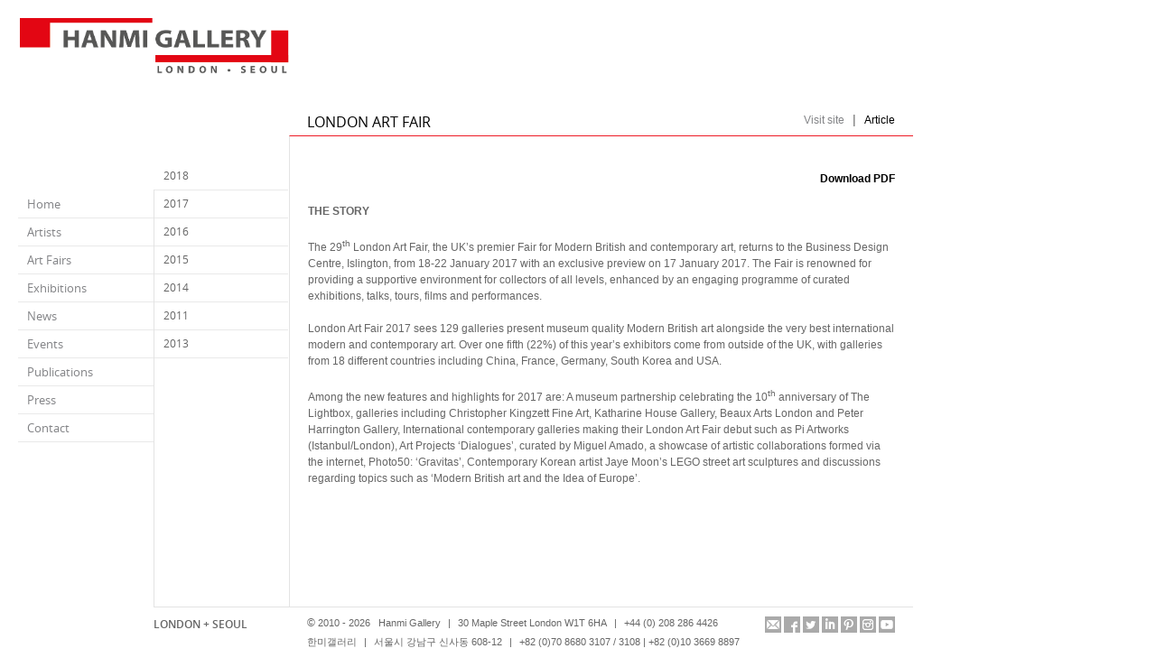

--- FILE ---
content_type: text/html; charset=UTF-8
request_url: http://www.hanmigallery.co.uk/press/press-2017/london-art-fair/
body_size: 9574
content:
<!DOCTYPE html>
<html lang="en-US"> <!--keep me-->
<head>

	<meta charset="UTF-8" />
  <meta name="google-site-verification" content="C54c2uFy2r32krv1ocNSPRkUjWkLepYi5J_Xt19Kc08" />
	
	<link rel="stylesheet" href="http://www.hanmigallery.co.uk/wp-content/themes/Hanmi%20Gallery/style.css">
	<link rel="pingback" href="http://www.hanmigallery.co.uk/xmlrpc.php">
	    
	    
	<meta name='robots' content='max-image-preview:large' />
	<style>img:is([sizes="auto" i], [sizes^="auto," i]) { contain-intrinsic-size: 3000px 1500px }</style>
	<link rel='dns-prefetch' href='//ajax.googleapis.com' />
<link rel='dns-prefetch' href='//www.hanmigallery.co.uk' />
<link rel="alternate" type="application/rss+xml" title="Hanmi Gallery &raquo; Feed" href="http://www.hanmigallery.co.uk/feed/" />
<link rel="alternate" type="application/rss+xml" title="Hanmi Gallery &raquo; Comments Feed" href="http://www.hanmigallery.co.uk/comments/feed/" />
<script type="text/javascript">
/* <![CDATA[ */
window._wpemojiSettings = {"baseUrl":"https:\/\/s.w.org\/images\/core\/emoji\/16.0.1\/72x72\/","ext":".png","svgUrl":"https:\/\/s.w.org\/images\/core\/emoji\/16.0.1\/svg\/","svgExt":".svg","source":{"concatemoji":"http:\/\/www.hanmigallery.co.uk\/wp-includes\/js\/wp-emoji-release.min.js?ver=6.8.3"}};
/*! This file is auto-generated */
!function(s,n){var o,i,e;function c(e){try{var t={supportTests:e,timestamp:(new Date).valueOf()};sessionStorage.setItem(o,JSON.stringify(t))}catch(e){}}function p(e,t,n){e.clearRect(0,0,e.canvas.width,e.canvas.height),e.fillText(t,0,0);var t=new Uint32Array(e.getImageData(0,0,e.canvas.width,e.canvas.height).data),a=(e.clearRect(0,0,e.canvas.width,e.canvas.height),e.fillText(n,0,0),new Uint32Array(e.getImageData(0,0,e.canvas.width,e.canvas.height).data));return t.every(function(e,t){return e===a[t]})}function u(e,t){e.clearRect(0,0,e.canvas.width,e.canvas.height),e.fillText(t,0,0);for(var n=e.getImageData(16,16,1,1),a=0;a<n.data.length;a++)if(0!==n.data[a])return!1;return!0}function f(e,t,n,a){switch(t){case"flag":return n(e,"\ud83c\udff3\ufe0f\u200d\u26a7\ufe0f","\ud83c\udff3\ufe0f\u200b\u26a7\ufe0f")?!1:!n(e,"\ud83c\udde8\ud83c\uddf6","\ud83c\udde8\u200b\ud83c\uddf6")&&!n(e,"\ud83c\udff4\udb40\udc67\udb40\udc62\udb40\udc65\udb40\udc6e\udb40\udc67\udb40\udc7f","\ud83c\udff4\u200b\udb40\udc67\u200b\udb40\udc62\u200b\udb40\udc65\u200b\udb40\udc6e\u200b\udb40\udc67\u200b\udb40\udc7f");case"emoji":return!a(e,"\ud83e\udedf")}return!1}function g(e,t,n,a){var r="undefined"!=typeof WorkerGlobalScope&&self instanceof WorkerGlobalScope?new OffscreenCanvas(300,150):s.createElement("canvas"),o=r.getContext("2d",{willReadFrequently:!0}),i=(o.textBaseline="top",o.font="600 32px Arial",{});return e.forEach(function(e){i[e]=t(o,e,n,a)}),i}function t(e){var t=s.createElement("script");t.src=e,t.defer=!0,s.head.appendChild(t)}"undefined"!=typeof Promise&&(o="wpEmojiSettingsSupports",i=["flag","emoji"],n.supports={everything:!0,everythingExceptFlag:!0},e=new Promise(function(e){s.addEventListener("DOMContentLoaded",e,{once:!0})}),new Promise(function(t){var n=function(){try{var e=JSON.parse(sessionStorage.getItem(o));if("object"==typeof e&&"number"==typeof e.timestamp&&(new Date).valueOf()<e.timestamp+604800&&"object"==typeof e.supportTests)return e.supportTests}catch(e){}return null}();if(!n){if("undefined"!=typeof Worker&&"undefined"!=typeof OffscreenCanvas&&"undefined"!=typeof URL&&URL.createObjectURL&&"undefined"!=typeof Blob)try{var e="postMessage("+g.toString()+"("+[JSON.stringify(i),f.toString(),p.toString(),u.toString()].join(",")+"));",a=new Blob([e],{type:"text/javascript"}),r=new Worker(URL.createObjectURL(a),{name:"wpTestEmojiSupports"});return void(r.onmessage=function(e){c(n=e.data),r.terminate(),t(n)})}catch(e){}c(n=g(i,f,p,u))}t(n)}).then(function(e){for(var t in e)n.supports[t]=e[t],n.supports.everything=n.supports.everything&&n.supports[t],"flag"!==t&&(n.supports.everythingExceptFlag=n.supports.everythingExceptFlag&&n.supports[t]);n.supports.everythingExceptFlag=n.supports.everythingExceptFlag&&!n.supports.flag,n.DOMReady=!1,n.readyCallback=function(){n.DOMReady=!0}}).then(function(){return e}).then(function(){var e;n.supports.everything||(n.readyCallback(),(e=n.source||{}).concatemoji?t(e.concatemoji):e.wpemoji&&e.twemoji&&(t(e.twemoji),t(e.wpemoji)))}))}((window,document),window._wpemojiSettings);
/* ]]> */
</script>
<link rel='stylesheet' id='portfolio_slideshow-css' href='http://www.hanmigallery.co.uk/wp-content/plugins/portfolio-slideshow/css/portfolio-slideshow.min.css?ver=1.5.1' type='text/css' media='screen' />
<style id='wp-emoji-styles-inline-css' type='text/css'>

	img.wp-smiley, img.emoji {
		display: inline !important;
		border: none !important;
		box-shadow: none !important;
		height: 1em !important;
		width: 1em !important;
		margin: 0 0.07em !important;
		vertical-align: -0.1em !important;
		background: none !important;
		padding: 0 !important;
	}
</style>
<link rel='stylesheet' id='wp-block-library-css' href='http://www.hanmigallery.co.uk/wp-includes/css/dist/block-library/style.min.css?ver=6.8.3' type='text/css' media='all' />
<style id='classic-theme-styles-inline-css' type='text/css'>
/*! This file is auto-generated */
.wp-block-button__link{color:#fff;background-color:#32373c;border-radius:9999px;box-shadow:none;text-decoration:none;padding:calc(.667em + 2px) calc(1.333em + 2px);font-size:1.125em}.wp-block-file__button{background:#32373c;color:#fff;text-decoration:none}
</style>
<style id='global-styles-inline-css' type='text/css'>
:root{--wp--preset--aspect-ratio--square: 1;--wp--preset--aspect-ratio--4-3: 4/3;--wp--preset--aspect-ratio--3-4: 3/4;--wp--preset--aspect-ratio--3-2: 3/2;--wp--preset--aspect-ratio--2-3: 2/3;--wp--preset--aspect-ratio--16-9: 16/9;--wp--preset--aspect-ratio--9-16: 9/16;--wp--preset--color--black: #000000;--wp--preset--color--cyan-bluish-gray: #abb8c3;--wp--preset--color--white: #ffffff;--wp--preset--color--pale-pink: #f78da7;--wp--preset--color--vivid-red: #cf2e2e;--wp--preset--color--luminous-vivid-orange: #ff6900;--wp--preset--color--luminous-vivid-amber: #fcb900;--wp--preset--color--light-green-cyan: #7bdcb5;--wp--preset--color--vivid-green-cyan: #00d084;--wp--preset--color--pale-cyan-blue: #8ed1fc;--wp--preset--color--vivid-cyan-blue: #0693e3;--wp--preset--color--vivid-purple: #9b51e0;--wp--preset--gradient--vivid-cyan-blue-to-vivid-purple: linear-gradient(135deg,rgba(6,147,227,1) 0%,rgb(155,81,224) 100%);--wp--preset--gradient--light-green-cyan-to-vivid-green-cyan: linear-gradient(135deg,rgb(122,220,180) 0%,rgb(0,208,130) 100%);--wp--preset--gradient--luminous-vivid-amber-to-luminous-vivid-orange: linear-gradient(135deg,rgba(252,185,0,1) 0%,rgba(255,105,0,1) 100%);--wp--preset--gradient--luminous-vivid-orange-to-vivid-red: linear-gradient(135deg,rgba(255,105,0,1) 0%,rgb(207,46,46) 100%);--wp--preset--gradient--very-light-gray-to-cyan-bluish-gray: linear-gradient(135deg,rgb(238,238,238) 0%,rgb(169,184,195) 100%);--wp--preset--gradient--cool-to-warm-spectrum: linear-gradient(135deg,rgb(74,234,220) 0%,rgb(151,120,209) 20%,rgb(207,42,186) 40%,rgb(238,44,130) 60%,rgb(251,105,98) 80%,rgb(254,248,76) 100%);--wp--preset--gradient--blush-light-purple: linear-gradient(135deg,rgb(255,206,236) 0%,rgb(152,150,240) 100%);--wp--preset--gradient--blush-bordeaux: linear-gradient(135deg,rgb(254,205,165) 0%,rgb(254,45,45) 50%,rgb(107,0,62) 100%);--wp--preset--gradient--luminous-dusk: linear-gradient(135deg,rgb(255,203,112) 0%,rgb(199,81,192) 50%,rgb(65,88,208) 100%);--wp--preset--gradient--pale-ocean: linear-gradient(135deg,rgb(255,245,203) 0%,rgb(182,227,212) 50%,rgb(51,167,181) 100%);--wp--preset--gradient--electric-grass: linear-gradient(135deg,rgb(202,248,128) 0%,rgb(113,206,126) 100%);--wp--preset--gradient--midnight: linear-gradient(135deg,rgb(2,3,129) 0%,rgb(40,116,252) 100%);--wp--preset--font-size--small: 13px;--wp--preset--font-size--medium: 20px;--wp--preset--font-size--large: 36px;--wp--preset--font-size--x-large: 42px;--wp--preset--spacing--20: 0.44rem;--wp--preset--spacing--30: 0.67rem;--wp--preset--spacing--40: 1rem;--wp--preset--spacing--50: 1.5rem;--wp--preset--spacing--60: 2.25rem;--wp--preset--spacing--70: 3.38rem;--wp--preset--spacing--80: 5.06rem;--wp--preset--shadow--natural: 6px 6px 9px rgba(0, 0, 0, 0.2);--wp--preset--shadow--deep: 12px 12px 50px rgba(0, 0, 0, 0.4);--wp--preset--shadow--sharp: 6px 6px 0px rgba(0, 0, 0, 0.2);--wp--preset--shadow--outlined: 6px 6px 0px -3px rgba(255, 255, 255, 1), 6px 6px rgba(0, 0, 0, 1);--wp--preset--shadow--crisp: 6px 6px 0px rgba(0, 0, 0, 1);}:where(.is-layout-flex){gap: 0.5em;}:where(.is-layout-grid){gap: 0.5em;}body .is-layout-flex{display: flex;}.is-layout-flex{flex-wrap: wrap;align-items: center;}.is-layout-flex > :is(*, div){margin: 0;}body .is-layout-grid{display: grid;}.is-layout-grid > :is(*, div){margin: 0;}:where(.wp-block-columns.is-layout-flex){gap: 2em;}:where(.wp-block-columns.is-layout-grid){gap: 2em;}:where(.wp-block-post-template.is-layout-flex){gap: 1.25em;}:where(.wp-block-post-template.is-layout-grid){gap: 1.25em;}.has-black-color{color: var(--wp--preset--color--black) !important;}.has-cyan-bluish-gray-color{color: var(--wp--preset--color--cyan-bluish-gray) !important;}.has-white-color{color: var(--wp--preset--color--white) !important;}.has-pale-pink-color{color: var(--wp--preset--color--pale-pink) !important;}.has-vivid-red-color{color: var(--wp--preset--color--vivid-red) !important;}.has-luminous-vivid-orange-color{color: var(--wp--preset--color--luminous-vivid-orange) !important;}.has-luminous-vivid-amber-color{color: var(--wp--preset--color--luminous-vivid-amber) !important;}.has-light-green-cyan-color{color: var(--wp--preset--color--light-green-cyan) !important;}.has-vivid-green-cyan-color{color: var(--wp--preset--color--vivid-green-cyan) !important;}.has-pale-cyan-blue-color{color: var(--wp--preset--color--pale-cyan-blue) !important;}.has-vivid-cyan-blue-color{color: var(--wp--preset--color--vivid-cyan-blue) !important;}.has-vivid-purple-color{color: var(--wp--preset--color--vivid-purple) !important;}.has-black-background-color{background-color: var(--wp--preset--color--black) !important;}.has-cyan-bluish-gray-background-color{background-color: var(--wp--preset--color--cyan-bluish-gray) !important;}.has-white-background-color{background-color: var(--wp--preset--color--white) !important;}.has-pale-pink-background-color{background-color: var(--wp--preset--color--pale-pink) !important;}.has-vivid-red-background-color{background-color: var(--wp--preset--color--vivid-red) !important;}.has-luminous-vivid-orange-background-color{background-color: var(--wp--preset--color--luminous-vivid-orange) !important;}.has-luminous-vivid-amber-background-color{background-color: var(--wp--preset--color--luminous-vivid-amber) !important;}.has-light-green-cyan-background-color{background-color: var(--wp--preset--color--light-green-cyan) !important;}.has-vivid-green-cyan-background-color{background-color: var(--wp--preset--color--vivid-green-cyan) !important;}.has-pale-cyan-blue-background-color{background-color: var(--wp--preset--color--pale-cyan-blue) !important;}.has-vivid-cyan-blue-background-color{background-color: var(--wp--preset--color--vivid-cyan-blue) !important;}.has-vivid-purple-background-color{background-color: var(--wp--preset--color--vivid-purple) !important;}.has-black-border-color{border-color: var(--wp--preset--color--black) !important;}.has-cyan-bluish-gray-border-color{border-color: var(--wp--preset--color--cyan-bluish-gray) !important;}.has-white-border-color{border-color: var(--wp--preset--color--white) !important;}.has-pale-pink-border-color{border-color: var(--wp--preset--color--pale-pink) !important;}.has-vivid-red-border-color{border-color: var(--wp--preset--color--vivid-red) !important;}.has-luminous-vivid-orange-border-color{border-color: var(--wp--preset--color--luminous-vivid-orange) !important;}.has-luminous-vivid-amber-border-color{border-color: var(--wp--preset--color--luminous-vivid-amber) !important;}.has-light-green-cyan-border-color{border-color: var(--wp--preset--color--light-green-cyan) !important;}.has-vivid-green-cyan-border-color{border-color: var(--wp--preset--color--vivid-green-cyan) !important;}.has-pale-cyan-blue-border-color{border-color: var(--wp--preset--color--pale-cyan-blue) !important;}.has-vivid-cyan-blue-border-color{border-color: var(--wp--preset--color--vivid-cyan-blue) !important;}.has-vivid-purple-border-color{border-color: var(--wp--preset--color--vivid-purple) !important;}.has-vivid-cyan-blue-to-vivid-purple-gradient-background{background: var(--wp--preset--gradient--vivid-cyan-blue-to-vivid-purple) !important;}.has-light-green-cyan-to-vivid-green-cyan-gradient-background{background: var(--wp--preset--gradient--light-green-cyan-to-vivid-green-cyan) !important;}.has-luminous-vivid-amber-to-luminous-vivid-orange-gradient-background{background: var(--wp--preset--gradient--luminous-vivid-amber-to-luminous-vivid-orange) !important;}.has-luminous-vivid-orange-to-vivid-red-gradient-background{background: var(--wp--preset--gradient--luminous-vivid-orange-to-vivid-red) !important;}.has-very-light-gray-to-cyan-bluish-gray-gradient-background{background: var(--wp--preset--gradient--very-light-gray-to-cyan-bluish-gray) !important;}.has-cool-to-warm-spectrum-gradient-background{background: var(--wp--preset--gradient--cool-to-warm-spectrum) !important;}.has-blush-light-purple-gradient-background{background: var(--wp--preset--gradient--blush-light-purple) !important;}.has-blush-bordeaux-gradient-background{background: var(--wp--preset--gradient--blush-bordeaux) !important;}.has-luminous-dusk-gradient-background{background: var(--wp--preset--gradient--luminous-dusk) !important;}.has-pale-ocean-gradient-background{background: var(--wp--preset--gradient--pale-ocean) !important;}.has-electric-grass-gradient-background{background: var(--wp--preset--gradient--electric-grass) !important;}.has-midnight-gradient-background{background: var(--wp--preset--gradient--midnight) !important;}.has-small-font-size{font-size: var(--wp--preset--font-size--small) !important;}.has-medium-font-size{font-size: var(--wp--preset--font-size--medium) !important;}.has-large-font-size{font-size: var(--wp--preset--font-size--large) !important;}.has-x-large-font-size{font-size: var(--wp--preset--font-size--x-large) !important;}
:where(.wp-block-post-template.is-layout-flex){gap: 1.25em;}:where(.wp-block-post-template.is-layout-grid){gap: 1.25em;}
:where(.wp-block-columns.is-layout-flex){gap: 2em;}:where(.wp-block-columns.is-layout-grid){gap: 2em;}
:root :where(.wp-block-pullquote){font-size: 1.5em;line-height: 1.6;}
</style>
<link rel='stylesheet' id='mailchimp-for-wp-checkbox-css' href='http://www.hanmigallery.co.uk/wp-content/plugins/mailchimp-for-wp/assets/css/checkbox.min.css?ver=2.3.12' type='text/css' media='all' />
<script type="text/javascript" src="http://ajax.googleapis.com/ajax/libs/jquery/1.4/jquery.min.js?ver=6.8.3" id="jquery-js"></script>
<link rel="https://api.w.org/" href="http://www.hanmigallery.co.uk/wp-json/" /><link rel="alternate" title="JSON" type="application/json" href="http://www.hanmigallery.co.uk/wp-json/wp/v2/pages/13427" /><link rel="canonical" href="http://www.hanmigallery.co.uk/press/press-2017/london-art-fair/" />
<link rel='shortlink' href='http://www.hanmigallery.co.uk/?p=13427' />
<link rel="alternate" title="oEmbed (JSON)" type="application/json+oembed" href="http://www.hanmigallery.co.uk/wp-json/oembed/1.0/embed?url=http%3A%2F%2Fwww.hanmigallery.co.uk%2Fpress%2Fpress-2017%2Flondon-art-fair%2F" />
<link rel="alternate" title="oEmbed (XML)" type="text/xml+oembed" href="http://www.hanmigallery.co.uk/wp-json/oembed/1.0/embed?url=http%3A%2F%2Fwww.hanmigallery.co.uk%2Fpress%2Fpress-2017%2Flondon-art-fair%2F&#038;format=xml" />
<script type="text/javascript" src="http://www.hanmigallery.co.uk/wp-includes/js/tw-sack.min.js?ver=1.6.1" id="sack-js"></script>
	<script type="text/javascript">
		//<![CDATA[
				function alo_em_pubblic_form ()
		{

			var alo_cf_array = new Array();
									document.alo_easymail_widget_form.submit.value="sending...";
			document.alo_easymail_widget_form.submit.disabled = true;
			document.getElementById('alo_em_widget_loading').style.display = "inline";
			document.getElementById('alo_easymail_widget_feedback').innerHTML = "";

			var alo_em_sack = new sack("http://www.hanmigallery.co.uk/wp-admin/admin-ajax.php" );

			alo_em_sack.execute = 1;
			alo_em_sack.method = 'POST';
			alo_em_sack.setVar( "action", "alo_em_pubblic_form_check" );
						alo_em_sack.setVar( "alo_em_opt_name", document.alo_easymail_widget_form.alo_em_opt_name.value );
						alo_em_sack.setVar( "alo_em_opt_email", document.alo_easymail_widget_form.alo_em_opt_email.value );
						alo_em_sack.setVar( "alo_easymail_txt_generic_error", 'Error during operation.' );
			alo_em_sack.setVar( "alo_em_error_email_incorrect", "The e-email address is not correct");
			alo_em_sack.setVar( "alo_em_error_name_empty", "The name field is empty");
						alo_em_sack.setVar( "alo_em_error_email_added", "Warning: this email address has already been subscribed, but not activated. We are now sending another activation email");
			alo_em_sack.setVar( "alo_em_error_email_activated", "Warning: this email address has already been subscribed");
			alo_em_sack.setVar( "alo_em_error_on_sending", "Error during sending: please try again");
			alo_em_sack.setVar( "alo_em_txt_ok", "Subscription successful. You will receive an e-mail with a link. You have to click on the link to activate your subscription.");
			alo_em_sack.setVar( "alo_em_txt_subscribe", "Subscribe");
			alo_em_sack.setVar( "alo_em_lang_code", "en");

			var cbs = document.getElementById('alo_easymail_widget_form').getElementsByTagName('input');
			var length = cbs.length;
			var lists = "";
			for (var i=0; i < length; i++) {
				if (cbs[i].name == 'alo_em_form_lists' +'[]' && cbs[i].type == 'checkbox') {
					if ( cbs[i].checked ) lists += cbs[i].value + ",";
				}
			}
			alo_em_sack.setVar( "alo_em_form_lists", lists );
			alo_em_sack.setVar( "alo_em_nonce", 'd2b7bc0293' );
			//alo_em_sack.onError = function() { alert('Ajax error' )};
			alo_em_sack.runAJAX();

			return true;

		}
				//]]>
	</script>
	
<!-- platinum seo pack 1.3.8 -->
<meta name="robots" content="index,follow,noodp,noydir" />
<meta name="description" content="a Download PDF a THE STORY a The 29th London Art Fair, the UK’s premier Fair for Modern British and contemporary art, returns to the Business Design" />
<link rel="canonical" href="http://www.hanmigallery.co.uk/press/press-2017/london-art-fair/" />
<!-- /platinum one seo pack -->

<!-- Portfolio Slideshow-->
<noscript><link rel="stylesheet" type="text/css" href="http://www.hanmigallery.co.uk/wp-content/plugins/portfolio-slideshow/css/portfolio-slideshow-noscript.css?ver=1.5.1" /></noscript><script type="text/javascript">/* <![CDATA[ */var psTimeout = new Array();  var psAutoplay = new Array();  var psFluid = new Array(); var psTrans = new Array(); var psSpeed = new Array(); var psLoop = new Array();/* ]]> */</script>
<!--//Portfolio Slideshow-->

<meta http-equiv="Content-Language" content="en-US" />
<style type="text/css" media="screen">
.ppqtrans_flag span{display:none}
.ppqtrans_flag{height:12px;width:18px;display:block}
.ppqtrans_flag_and_text{padding-left:20px}
.ppqtrans_flag_and_text{padding-left:20px}
.ppqtrans_flag_en { background:url(http://www.hanmigallery.co.uk/wp-content/plugins/qtranslate-xp/flags/gb.png) no-repeat }
.ppqtrans_flag_kr { background:url(http://www.hanmigallery.co.uk/wp-content/plugins/qtranslate-xp/flags/kr.png) no-repeat }
</style>
<link hreflang="kr" href="http://www.hanmigallery.co.uk/kr/press/press-2017/london-art-fair/" rel="alternate" />
<!-- All in one Favicon 4.3 --><link rel="icon" href="http://www.hanmigallery.co.uk/wp-content/uploads/2013/12/favicon8.png" type="image/png"/>

<!-- Jetpack Open Graph Tags -->
<meta property="og:type" content="article" />
<meta property="og:title" content="LONDON ART FAIR" />
<meta property="og:url" content="http://www.hanmigallery.co.uk/press/press-2017/london-art-fair/" />
<meta property="og:description" content="a Download PDF a THE STORY a The 29th London Art Fair, the UK’s premier Fair for Modern British and contemporary art, returns to the Business Design Centre, Islington, from 18-22 January 2017 with ..." />
<meta property="article:published_time" content="2017-01-23T16:56:14+00:00" />
<meta property="article:modified_time" content="2017-01-24T16:06:29+00:00" />
<meta property="og:site_name" content="Hanmi Gallery" />
<meta property="og:image" content="https://s0.wp.com/i/blank.jpg" />
<meta property="og:locale" content="en_US" />
    <!--[if !IE 7]>
	<style type="text/css">
		#container {display:table;height:100%}
	</style>
<![endif]-->
	<script type="text/javascript" src="//e.issuu.com/embed.js" async></script>

</head>
<body>
    <div id="container">
		<div id="header-wrapper">
    <div id="header">
			<a href="http://www.hanmigallery.co.uk"><div id="logo">
        <img src="http://www.hanmigallery.co.uk/wp-content/themes/Hanmi Gallery/images/logo.png" alt="" width="300" height="64" />
        </div><!--LOGO ENDS--></a>  
		</div><!--HEADER ENDS-->
	</div><!--HEADER WRAPPER ENDS-->		
<div id="page">
  <div id="sidebar"> 
	  <div id="menu1">   
	<div class="menu-main-menu-container"><ul id="menu-main-menu" class="menu"><li id="menu-item-12561" class="home-menu-item menu-item menu-item-type-post_type menu-item-object-page menu-item-home menu-item-12561"><a href="http://www.hanmigallery.co.uk/">Home</a></li>
<li id="menu-item-7333" class="artists-menu-item menu-item menu-item-type-post_type menu-item-object-page menu-item-7333"><a href="http://www.hanmigallery.co.uk/artists/gallery-artists-london/">Artists</a></li>
<li id="menu-item-6425" class="artfairs-menu-item menu-item menu-item-type-post_type menu-item-object-page menu-item-6425"><a href="http://www.hanmigallery.co.uk/art-fairs/past/">Art Fairs</a></li>
<li id="menu-item-13636" class="exhibitions-menu-item menu-item menu-item-type-post_type menu-item-object-page menu-item-13636"><a href="http://www.hanmigallery.co.uk/exhibitions/current/">Exhibitions</a></li>
<li id="menu-item-16084" class="menu-item menu-item-type-post_type menu-item-object-page menu-item-16084"><a href="http://www.hanmigallery.co.uk/news/news-2019/">News</a></li>
<li id="menu-item-15177" class="menu-item menu-item-type-post_type menu-item-object-page menu-item-15177"><a href="http://www.hanmigallery.co.uk/events/events-2018/">Events</a></li>
<li id="menu-item-15712" class="menu-item menu-item-type-post_type menu-item-object-page menu-item-15712"><a href="http://www.hanmigallery.co.uk/publications/publications-2018/">Publications</a></li>
<li id="menu-item-15711" class="menu-item menu-item-type-post_type menu-item-object-page menu-item-15711"><a href="http://www.hanmigallery.co.uk/press/press-2018/">Press</a></li>
<li id="menu-item-528" class="contact-menu-item menu-item menu-item-type-post_type menu-item-object-page menu-item-528"><a href="http://www.hanmigallery.co.uk/contact/london/">Contact</a></li>
</ul></div></div>
<div id="sub-menu1"><div class="menu-press-menu-container"><ul id="menu-press-menu" class="menu"><li id="menu-item-14935" class="menu-item menu-item-type-post_type menu-item-object-page menu-item-14935"><a href="http://www.hanmigallery.co.uk/press/press-2018/">2018</a></li>
<li id="menu-item-13365" class="menu-item menu-item-type-post_type menu-item-object-page current-page-ancestor menu-item-13365"><a href="http://www.hanmigallery.co.uk/press/press-2017/">2017</a></li>
<li id="menu-item-11670" class="press-2016-menu-item menu-item menu-item-type-post_type menu-item-object-page menu-item-11670"><a href="http://www.hanmigallery.co.uk/press/2016-2/">2016</a></li>
<li id="menu-item-9287" class="menu-item menu-item-type-post_type menu-item-object-page menu-item-9287"><a href="http://www.hanmigallery.co.uk/press/press2015/">2015</a></li>
<li id="menu-item-5311" class="press-2014-menu-item menu-item menu-item-type-post_type menu-item-object-page menu-item-5311"><a href="http://www.hanmigallery.co.uk/press/press-2014/">2014</a></li>
<li id="menu-item-3042" class="press-2011-menu-item menu-item menu-item-type-post_type menu-item-object-page menu-item-3042"><a href="http://www.hanmigallery.co.uk/press/press-2011/">2011</a></li>
<li id="menu-item-2759" class="press-2013-menu-item menu-item menu-item-type-post_type menu-item-object-page menu-item-2759"><a href="http://www.hanmigallery.co.uk/press/press-2013/">2013</a></li>
</ul></div>		<script type="text/javascript">     
		jQuery(document).ready(function(){                
		jQuery(".press-menu-item").addClass("current_page_item");
						var menu_item = ".press-2017-menu-item";
				jQuery(menu_item).addClass("current_page_item");
					});
		</script>  
	 
	</div>  </div><!--END SIDEBAR-->	
  <div id="content">
    <div id="content_header">
      <h2>LONDON ART FAIR</h2>
      <div id="section_menu"> 
        <a href="https://www.ultravie.co.uk/london-art-fair-2017-vip-preview?a=true" 
        target="_blank">Visit site</a>
        <span> | </span>
        <a href="http://www.hanmigallery.co.uk/press/press-2017/london-art-fair/" class="active">Article</a>      
    	</div>
    </div>
    <div id="content_frame">      
      <div id="content_area" class="scroll">
        <p class="tk-ff-netto-web"><span style="color: #ffffff;">a</span></p>
<p class="tk-ff-netto-web" style="text-align: right;"><strong><span style="color: #ffffff;"><a href="http://www.hanmigallery.co.uk/wp-content/uploads/London-Art-Fair-2017-1.pdf">Download PDF</a></span></strong></p>
<p class="tk-ff-netto-web"><span style="color: #ffffff;">a</span></p>
<p class="tk-ff-netto-web"><strong>THE STORY</strong></p>
<p class="tk-ff-netto-web"><span style="color: #ffffff;">a</span></p>
<p>The 29<sup>th</sup> London Art Fair, the UK’s premier Fair for Modern British and contemporary art, returns to the Business Design Centre, Islington, from 18-22 January 2017 with an exclusive preview on 17 January 2017. The Fair is renowned for providing a supportive environment for collectors of all levels, enhanced by an engaging programme of curated exhibitions, talks, tours, films and performances.</p>
<p><span style="color: #ffffff;">a</span></p>
<p>London Art Fair 2017 sees 129 galleries present museum quality Modern British art alongside the very best international modern and contemporary art. Over one fifth (22%) of this year’s exhibitors come from outside of the UK, with galleries from 18 different countries including China, France, Germany, South Korea and USA.</p>
<p><span style="color: #ffffff;">a</span></p>
<p>Among the new features and highlights for 2017 are: A museum partnership celebrating the 10<sup>th</sup> anniversary of The Lightbox, galleries including Christopher Kingzett Fine Art, Katharine House Gallery, Beaux Arts London and Peter Harrington Gallery, International contemporary galleries making their London Art Fair debut such as Pi Artworks (Istanbul/London), Art Projects ‘Dialogues’, curated by Miguel Amado, a showcase of artistic collaborations formed via the internet, Photo50: ‘Gravitas’, Contemporary Korean artist Jaye Moon’s LEGO street art sculptures and discussions regarding topics such as ‘Modern British art and the Idea of Europe’.</p>
<p><span style="color: #ffffff;">a</span></p>
      </div><!--CONTENT AREA ENDS-->
    </div><!--CONTENT FRAME ENDS-->
  </div><!--CONTENT ENDS--> 
   
</div><!--PAGE ENDS-->
<div id="push_footer"></div>    
</div><!--CONTAINER ENDS-->
    <div id="footer-wrapper">
      <div id="footer">
        <div id="footer-left">
          <p>London + Seoul</p>
        </div>
        <div id="footer-right">
                  <p class="contact_info"> 
            <span><span class="copyright">&copy;</span>
            2010 - 2026&nbsp;&nbsp; Hanmi Gallery </span> | 
						<span>						<a href="https://maps.google.co.uk/maps?q=W1T+6HA+google+maps&ie=UTF-8&hq=&hnear=0x48761b29ba8256df:0xe89e7138eaf8f5af,London+W1T+6HA&gl=uk&ei=k452UrKEF8im0AXT34HADQ&ved=0CCwQ8gEwAA" target="_blank">
						30 Maple Street London W1T 6HA</span></a> </span> |
						<span>+44 (0) 208 286 4426</span>
          </p>
          <p class="social_info">
                        <a href="mailto:info@hanmigallery.co.uk" class="email social" 	  					title="email">info@hanmigallery.co.uk</a>                        <a href="https://www.facebook.com/pages/Hanmi-Gallery/290254574438187?rf=219373398082717" 
            class="facebook social" title="facebook" target="_blank">facebook</a>                        <a href="https://twitter.com/search?q=HanmiGallery" 
            class="twitter social" title="twitter" target="_blank">twitter</a>                        <a href="http://www.linkedin.com/company/3494467?trk=tyah&trkInfo=tas%3Ahanmi%20gallery%2Cidx%3A1-1-1" 
            class="linkedin social" title="linkedin" target="_blank">linkedin</a>                        <a href="http://www.pinterest.com/hanmigallery/" 
            class="pinterest social" title="pinterest" target="_blank">pinterest</a>                        <a href="https://www.instagram.com/hanmigallery.london/" 
            class="instagram social" title="instagram" target="_blank">instagram</a>                        <a href="http://www.youtube.com/channel/UCcG5tDGsKCNj_rjJLt8Oiow" 
            class="youtube social" title="youtube" target="_blank">youtube</a>          </p> 
					<p class="contact_info second_row">
						<span>한미갤러리</span> |
						<span>서울시 강남구 신사동 608-12</span> |
						<span>+82 (0)70 8680 3107 / 3108    |    +82 (0)10 3669 8897</span>
					</p>
          <p class="legal_info second_row">
            <span><a href="mailto:andrewgeorgalla@hotmail.com">
            Site Designed by Mackenzy</a></span>
          </p>
        </div>
      </div>
    </div><!-- end footer -->
    <script type="speculationrules">
{"prefetch":[{"source":"document","where":{"and":[{"href_matches":"\/*"},{"not":{"href_matches":["\/wp-*.php","\/wp-admin\/*","\/wp-content\/uploads\/*","\/wp-content\/*","\/wp-content\/plugins\/*","\/wp-content\/themes\/Hanmi%20Gallery\/*","\/*\\?(.+)"]}},{"not":{"selector_matches":"a[rel~=\"nofollow\"]"}},{"not":{"selector_matches":".no-prefetch, .no-prefetch a"}}]},"eagerness":"conservative"}]}
</script>
<script type='text/javascript'>/* <![CDATA[ */ var portfolioSlideshowOptions = {  psHash:false, psLoader:false, psFluid:false };/* ]]> */</script><script type="text/javascript" src="http://www.hanmigallery.co.uk/wp-content/plugins/portfolio-slideshow/js/jquery.cycle.all.min.js?ver=2.99" id="cycle-js"></script>
<script type="text/javascript" src="http://www.hanmigallery.co.uk/wp-content/plugins/portfolio-slideshow/js/portfolio-slideshow.min.js?ver=1.5.1" id="portfolio-slideshow-js"></script>
<script type="text/javascript" src="http://www.hanmigallery.co.uk/wp-includes/js/comment-reply.min.js?ver=6.8.3" id="comment-reply-js" async="async" data-wp-strategy="async"></script>
    <!-- Don't forget analytics -->
  </body>
</html>  

--- FILE ---
content_type: text/css
request_url: http://www.hanmigallery.co.uk/wp-content/themes/Hanmi%20Gallery/style.css
body_size: 26003
content:
/*
Theme Name: Hanmi Gallery
Theme URI: http://hanmigallery.co.uk
Description: Hanmi Gallery WordPress Theme template -- WordPress v3.0.1
Author: Andreas Georgalla
Author URI: http://www.mackenzy.me.uk
Version: 1
*/

@font-face {
    font-family: 'MyriadPro-Black';
    src: url('font/MyriadPro-Black.otf');
    font-weight: normal;
    font-style: normal;

}
@font-face {
    font-family: 'MyriadPro-Regular';
    src: url('font/MyriadPro-Regular.otf');
    font-weight: normal;
    font-style: normal;
}

@font-face {
    font-family: 'OpenSansRegular';
    src: url('font/OpenSans-Regular-webfont.eot');
    src: url('font/OpenSans-Regular-webfont.eot?#iefix') format('embedded-opentype'),
         url('font/OpenSans-Regular-webfont.woff') format('woff'),
         url('font/OpenSans-Regular-webfont.ttf') format('truetype'),
         url('font/OpenSans-Regular-webfont.svg#OpenSansRegular') format('svg');
    font-weight: normal;
   font-style: normal;
}

@font-face {
    font-family: 'OpenSansSemibold';
    src: url('font/OpenSans-Semibold-webfont.eot');
    src: url('font/OpenSans-Semibold-webfont.eot?#iefix') format('embedded-opentype'),
         url('font/OpenSans-Semibold-webfont.woff') format('woff'),
         url('font/OpenSans-Semibold-webfont.ttf') format('truetype'),
         url('font/OpenSans-Semibold-webfont.svg#OpenSansSemibold') format('svg');
    font-weight: normal;
    font-style: normal;
}

@font-face {
    font-family: 'OpenSansBold';
    src: url('font/OpenSans-Bold-webfont.eot');
    src: url('font/OpenSans-Bold-webfont.eot?#iefix') format('embedded-opentype'),
         url('font/OpenSans-Bold-webfont.woff') format('woff'),
         url('font/OpenSans-Bold-webfont.ttf') format('truetype'),
         url('font/OpenSans-Bold-webfont.svg#OpenSansBold') format('svg');
    font-weight: normal;
    font-style: normal;
}

@font-face {
    font-family: 'OpenSansExtrabold';
    src: url('font/OpenSans-ExtraBold-webfont.eot');
    src: url('font/OpenSans-ExtraBold-webfont.eot?#iefix') format('embedded-opentype'),
         url('font/OpenSans-ExtraBold-webfont.woff') format('woff'),
         url('font/OpenSans-ExtraBold-webfont.ttf') format('truetype'),
         url('font/OpenSans-ExtraBold-webfont.svg#OpenSansExtrabold') format('svg');
    font-weight: normal;
    font-style: normal;
}

html, body, * {
	margin:0;
	padding:0;
	outline:0;
	font-family:Arial, Helvetica, sans-serif;
}

#wpadminbar {display:none; !important;}

.alignleft {
	float:left;
	margin:4px 20px 20px 0;
	overflow:hidden;
}

.alignright {
	float:right;
	margin:4px 0 20px 20px;
	overflow:hidden;
}

.column1{
	float:left;
	width:325px;
	text-align:right;
}

.column2{
	padding-top:106px;
	padding-left:10px;
	width:300px;
	float:left;
	position:absolute;
	right:20px;
	bottom:0px;
}

div.contact {
	color:#666;
	float:left;
	font-size:12px;
	text-align:left;
	margin-top:20px;
}

div.contact a.button {
}

/* PUBLICATIONS */

#publication_image {
	margin:0;
	float:left;
	width:300px;
	padding-right:20px;
	margin-top:5px;
}

#publication_info {
	margin:0;
	float:left;
	width:300px;
	padding-left:20px;
	border-left:1px solid #e3e3e3;
	margin-top:5px;
}

#publication_info ul.related {
	margin:0;
	padding:0;
	float:left;
	margin-bottom:20px;
}

#publication_info ul.related li {
	list-style:none;
	float:left;
}

#publication_info ul.related li a {
  margin:0;
	padding:0;
	float:left;
	display:inline-block;
	list-style:none;
	font-size:11px;
	font-weight:bold;
	color:#828386;;
	text-decoration:none;
	line-height:30px;
	text-align:left;
	border-bottom:#e3e3e3 solid 1px;
}

#publication_info ul.related li a:hover {
  color:#000;
	border-bottom:#ed1b24 solid 1px;
}

#publication_info h3 {
	float:left;
	width:100%;
	text-align:left;
	color:#000 !Important;
	font-size:14px;
	font-weight:normal;
	padding-bottom:10px;
}

#related_info {
	float:left;
	width:100%;
	margin-top:20px;
	padding-top:20px;
	border-top:1px solid #e3e3e3;
}

/* EXHIBIITIONS */

#the-content {
	margin:0;
	float:left;
	margin-top:20px;
	background:#666;
	height:20px;
}

#exh-thumb {
	margin-right:20px;
	float:left;
	width:100px;
	height:100px;
	background:#ddd;
}

#exh-thumb.large {
	height:130px;
}

#exhibition {
	float:left;
	width:100%;
	padding-bottom:10px;
	margin-bottom:10px;
	border-bottom:#e9e9e9 solid 1px;
}

#exhibition ul {
	float:left;
	width:650px;
}

#exhibition li.title  {
	font-size:14px;
	color:#666;
	font-weight:normal;
	text-transform:Capitalize;
}

#exhibition li{
	font-size:12px;
	color:#828386;
	margin:0;
	padding:0;
	list-style:none;
	text-align:left;
	line-height:20px;
}

#exhibition li.date  {
	font-size:11px;
	color:#666;
	font-weight:normal;
	text-transform:Uppercase;
	letter-spacing:0.3px;
}

#exhibition-list {
	width:100%;
	float:left;
	border-bottom:#e9e9e9 solid 1px;
	padding:15px 0px;
}

#exhibition-list:first-child {
	padding-top:0px !important;
}

#exhibition-list ul  {
	float:left;
	width:500px;
}

/*#exhibition-list.press ul {
	width:640px;
}*/

#exhibition-list li  {
	list-style:none;
	color:#828386;
	font-size:12px;
	text-align:left;
	line-height:18px;
}

#exhibition-list li.date{
	color:#666;
	font-size:11px;
	text-transform:uppercase;
}

#exhibition-list li.artists {
	max-height:20px;
	overflow:hidden;
	margin:8px 0px 0px;
	text-overflow:ellipsis;
	white-space:nowrap;
	width:500px;
}

#exhibition-list li.exhibition_section,
#exhibition-list li.exhibition_section a {
  font-size:13px;
  color:#000;
}

#exhibition-list li.title {
	font-size:14px;
	color:#000;
	line-height:19px;
	margin-top:-2px;
	text-align:left;
}
#exhibition-list li.title a {
	line-height:19px;
	width:520px;
	overflow:hidden;
	white-space:nowrap;
	text-overflow:ellipsis;
}

/*#exhibition-list li.title.press a {
	width:640px;
}*/

#exhibition-list li.links {
	float:left;
	display:inline-block;
}

#exhibition-list span {
	display:inline-block;
	float:left;
	line-height:25px;
	font-size:12px;
}
#exhibition-list li.summary {
	line-height:18px;
	padding:5px 0px;
	max-height:34px;
	overflow:hidden;
}

#exhibition-list li.summary.long {
	max-height:52px;
}

#exhibition-list ul li a {
	display:inline-block;
	line-height:25px;
	text-decoration:none;
	font-size:14px;
	font-family:OpenSansRegular, Arial, Helvetica, sans-serif;
}

#exhibition-list ul li a:hover {
	text-decoration:underline;
	border:none;
}

/*#exhibition-list li.links a {
	font-weight:bold;
	color:#828386 !important;
	border-bottom:#e9e9e9 solid 1px;
}*/

#exhibition-list li.links a {
	color:#000 !important;
	font-size:12px;
	text-decoration:none;
}

#exhibition-list li.link1 {
	padding-right:6px;
}

#exhibition-list li.link2 {
	padding:0px 6px;
}

div.paging {
	float:right;
	margin-top:15px;
	font-size:12px;
}

body {
	margin: 0px;
	padding: 0px;
	background:#fff;
	color:#666;
	font-family:OpenSansRegular;
	font-size:14px;
}

html, body {height: 100%;}

#container {
	/*min-height:100%;*/
	padding:0;
	height:auto !important;
	height:100%;
	/*margin-bottom:-60px;	*/
}

#page {
	width: 1030px;
	overflow:auto;
}

/*Opera Fix*/
body:before {
	content:"";
	height:100%;
	float:left;
	width:0;
	margin-top:-32767px;
}

#logo {
	top:20px;
	left:22px;
	position:absolute;
	width:300px;
	height:64px !important;
}

#logo a {
	background:#0F3;
	text-decoration: none;
	color: #FFFFFF;
}

#sidebar {
	margin:0;
	float:left;
	margin-left:20px;
	padding-top:40px;
}


#footer-wrapper {
	float:left;
	display:block;
	height: 60px;
}

.exhibition_content {
	/*height:520px !important;*/
}

#content_area {
	float:left;
	position:relative;
	height:481px;
	width:650px;
	padding-right:20px;
	text-align:left;
	font-size:12px;
}

#content_frame {
	text-align:center;
	float:left;
	padding-left:20px;
	padding-top:20px;
	padding-bottom:20px;
	border-top:1px #ed1b24 solid;
	border-left:1px #e3e3e3 solid;
}

#content_frame.images { padding-top:20px;}

#content_area a {color:#000; text-decoration:none;}
#content_area a:hover {text-decoration:underline;}

.scroll {
	overflow:auto;
	float:left;
}

#content_area#artists-menu {
	  height:480px !important;
}

#menu1#artists-menu {
	  height:486px !important;
}

.home {
  height:615px !important;
}

#content_area.artist_gallery{
	height:595px !important;
}

#menu1.artist_gallery {
	height:575px !important;
}

.home-content {
	padding:0;
	margin-top:-30px;
	width:610px;
	height:500px;
	text-align:center;
	overflow:hidden;
	cursor:default;
}

#content_header {
	float:left;
	display:block;
	width:95%;
	margin-left:20px;
}

#content {
	float: left;
	width: 691px;
	overflow:auto;
	min-height:430px;
	position:relative;
	margin-top:4px;
	/*border-left:#e3e3e3 solid 1px;
	border-top:#e3e3e3 solid 1px;*/
}

#content_edge {
	float:left;
	display:none;
	width:20px;
	border-left: 1px #e3e3e3 solid;
	border-top: 1px #ed1b24  solid;
}

#artist_menu {
	margin:0;
	padding:0;
	display:inline-block;
}

#artist_menu ul {
	display:block;
	width:auto;
	margin:0;
	padding:0;
	background:white;
}
#artist_menu ul li {
	display:inline-block;
	float:left;
	margin:0;
}
#artist_menu ul li a {
	display:block;
	float:left;
   	text-decoration:none;
	color:#828386;
	font-size:12px;
   	text-transform:capitalize;
   	text-align:left;
	line-height:25px;
	margin-right:10px;
	border-bottom:#e9e9e9 solid 1px;
}

#artist_menu ul li a:hover {
	border-bottom:#ed1b24 solid 1px;
	/*font-weight:bold;*/
	color:#000;
}

#header-wrapper {
	width: 980px;
	padding-left:15px;
	/*margin: 0px auto;*/
	background-color:#fff;
	border-bottom:#e3e3e3 solid 0px;
	/*border-top:#F5F5F5 solid 2px;*/
/*	border-bottom:#4c7796 solid 3px;*/
}
#header {
	width: 955px;
	height:120px;
	margin: 0px auto;
	/*border-bottom:#e3e3e3 solid 1px;*/
	/*background-color:#00FF33;*/
}

h1 {
	text-transform:Capitalize;
	font-size: 30px;
	color:#828386;
	color:#666;
	padding-top:20px;
	font-weight:normal;
	letter-spacing:0px;
	margin:0;
	text-align:right;
}

.subpages-table {
	background color:#666;
}

.subpages-cell {
	background color:#666;
	width:149px;
}

.subpages-cell a {
	opacity:.7;
	filter:alpha(opacity=70);
	padding-bottom:3px;
	border-bottom:#e3e3e3 solid 1px;

}

.subpages-cell a:hover{
	opacity:1;
	filter:alpha(opacity=100);
	padding-bottom:3px;
	border-bottom:#ed1b24 solid 1px;
}

/* firerox */
::-moz-selection
{
 background:#666;
 color:#ffffff;
}
/* webkit*/
::selection{
 background:#666;
 color:#ffffff;
}
/* Header */


/* Logo */


#location {
	float: left;
	height:63px;
	border-right:#e3e3e3 solid 1px;
	border-left:#e3e3e3 solid 1px;
}

#contact {
	float:left;
	height:63px;
	width:410px;
	background-color:#fff;
	border-right:#e3e3e3 solid 1px;
}

#contact p{
	margin-left:50px;
	margin-right:25px;
	padding-left:20px;
	padding-top:10px;
	font-size:14px;
	color:#666;
	color:#9c9ea1;
	letter-spacing:1px;
}

#home-page a {

	font-family: Arial, Helvetica, sans-serif;
	font-size: 11px;
	color:#4c7796;
	color:#1C4063;
	text-align:left;
	margin-top:0px;
	text-transform:uppercase;
	text-decoration:none;
	/*background-color:#CCC;*/
}

#home-page a:hover {
	text-decoration:underline;
}

/*#home-page a:active {
	color:#ed1b24;
}*/


#home-page p {
	padding-left:20px;
	padding-right:10px;
	font-size:12px;
	color:#828386;
}

#home-page span {
	font-size:12px;
	color:#828386;
	font-weight:bold;
}

/* Menu */
#sidebar h1 {
	margin:0;
	padding:0;
	font-size: 12px;
	line-height:20px;
	text-align:left;
	color:#000;
	line-height:25px;
	letter-spacing:0px;
	font-weight:normal;
	text-indent:10px;
	border-bottom:#ed1b24 solid 1px;
}

#home {
	margin:0;
}

#sub-menu1 p {
	margin:0;
	color:#828386;
	text-transform:capitalize;
	font-size:12px;
	line-height:18px;
	padding:0px 10px;

}

#sub-menu1 br { line-height:31px;}

#sub-menu1 span {
	font-size:11px;
	background:#fff;
	text-transform:uppercase;
	color:#828386;
}

#sub-menu1 a {
	display:block;
	line-height:18px;
	border-bottom:#e9e9e9 solid 1px;
	color:#4c7796;
	color:#1C4063;
	text-decoration:none;
}

#sub-menu1 a:hover {
	color:#000;
	border-bottom:#ed1b24 solid 1px;
}

#sidebar h3 {
	font-size:12px;
	color:#333;
	font-weight:bold;
	padding-bottom:5px;
	border-bottom:#ed1b24 solid 1px;
}

#content .title {
	font-family:OpenSansRegular, Arial, Helvetica, sans-serif;
	font-size: 16px;
	color:#000;
	font-weight:normal;
	text-align:center;
}

#content .small {
	font-size:11px;
}

#content h2  {
	font-family:OpenSansRegular, Arial, Helvetica, sans-serif;
	font-size: 16px;
	color:#000;
	text-align:left;
	font-weight:normal;
	width:auto;
	display:inline-block;
	float:left;
	padding-bottom:4px;
}
#content_header h2 {
    width:485px;
}

#sub-menu1 {
	padding:0;
	margin-top:20px;
	float:left;
	width:149px;
	height:370px;
	overflow:auto;
}

#sub-menu1 ul {
	float:left;
	list-style:none;
	margin:0;
	padding:0;
}

#sub-menu1 ul li {
	display:block;
	float:left;
	width:148px;
	list-style:none;
	text-decoration:none;
	text-align:right;
	text-indent:10px;
}

#sub-menu1 ul li a {
	display:block;
	text-decoration:none;
	width:148px;
	color:#666;
	font-size:12px;
	font-family:OpenSansRegular, Arial, Helvetica, sans-serif;
	text-transform:capitalize;
	text-align:left;
	line-height:30px;
	border-bottom:#e9e9e9 solid 1px;
}

#sub-menu1 ul li a:hover {
	border-bottom:#ed1b24 solid 1px;
	color:#000;
}

#sub-menu1 .children{
	display:none;
}

#sub-menu1 .sub-menu{
	display:none;
}

#menu1 {
	width:150px;
	height:461px;
	float:left;
	margin-top:50px;
	padding-top:1px;
	border-right:1px solid #e3e3e3;
}

#menu1.images {
	height:678px !important;
}

#menu1 ul {
	width:140px;
	float:left;
	list-style:none;
	padding:0;
}

#menu1 ul li {
	display:block;
	float:left;
	width:150px;;
	list-style:none;
	text-decoration:none;
	text-align:right;
	text-indent:10px;
}

#menu1 ul li a {
	display:block;
  text-decoration:none;
	width:150px;
	color:#828386;
	font-size:13px;
	font-family:OpenSansRegular, Arial, Helvetica, sans-serif;
  text-transform:capitalize;
  text-align:left;
	letter-spacing:0px;
	line-height:30px;
	border-bottom:#e9e9e9 solid 1px;
}

#menu1 ul li a:hover {
	border-bottom:#ed1b24 solid 1px;
	color:#000;
}

#menu1.exhibitions {
	height:608px !important;
}

/* ARTISTS PAGES */

#artist-list {
	float:left;
}

#artist-list ul {
	clear:left;
	float:left;
	width:670px;
	list-style:none;
	display:inline;
}

#artist-list ul li {
	float:left;
	width:166px;
	list-style:none;
	display:inline;
	padding-left:0px;
}

#artist-list ul li a{
	float:left;
	width:150px;
	background:#fff;
	display:inline;
	list-style:none;
	font-size:12px;
	color:#828386;
	color:#666;
	text-transform:uppercase;
	text-decoration:none;
	line-height:30px;
	text-align:left;
	border-bottom:#e3e3e3 solid 1px;
}

#artist-list ul li a:hover{
	text-decoration:none;
	border-bottom:#ed1b24 solid 1px;
	color:#000;
}

p.subpages-text {
	display:none;
	padding-top:10px;
	padding-left:10px;
	text-align:center;
	color:#828386 !important;
}

img { border:0;}

.subpages-row {
	height:120px;
}

#artists-menu {
	float:left;
}

#artists-menu ul {
	list-style:none;
	float:left;
}

#artists-menu img {
  background: #ccc;
  height: 100px;
}

#artists-menu img,
#artists-menu ul li  {
	width:152px;
	display:block;
}

#artists-menu.artist-list img {
  display: none;
}
#artists-menu.artist-thumbs img {
  display: block;
}

#artists-menu ul li {
	float:left;
	padding:0;
	margin:0 13px 10px 0;
	position:relative;
	overflow:hidden;
}

#artists-menu ul li.last {
	margin-right:0px !important;
}

#artists-menu ul li p {
	display:block;
	background:#fff;
	font-size:11px;
	line-height:28px;
	color:#828386;
	text-align:left;
	text-transform:uppercase;
	border-bottom:#e9e9e9 solid 1px;
}

#artists-menu ul li a:hover {
  text-decoration: none;
}

#artists-menu ul li a:hover p {
  color: #000;
  text-decoration: none;
  border-bottom:red solid 1px;
}

p.rollover {
	color:red;
}

#section_menu {
	float:right;
}

#section_menu a {
	color:#828386;
	text-decoration:none;
	font-size:12px;
	padding:0px 5px;
}

#section_menu a.active, #section_menu a:hover {
	color:#000;
}

#artist-menu ul li a:hover {
	color:#000;
	text-decoration:none;
}

#artist-menu .menu-item a {
	color:#666;
	width:auto;
	background:#fff;
}

#menu1 .current-page-ancestor a,
#menu1 .current_page_item a,
#sub-menu1 .current_page_parent a,
#sub-menu1 .current_page_item a,
#artist-menu .current_page_item a,
#artist-menu ul li a:hover {
	color:#000;
	font-weight:normal;
	border-bottom:#ed1b24 solid 1px;
}

#artist-menu .current_page_item a {
	border:none;
	padding-bottom:4px;
}

#content p {
	font-family: Arial, Helvetica, sans-serif;
	font-size:12px;
	line-height:18px;
  text-align:left;
  color:#828386;
	color:#666;
	margin-top:0;
}

#content a:hover img{
	/*padding-bottom:5px;
	border-bottom:#ed1b24 1px solid;*/
}

#content h4 {
	font-family:'MyriadPro-Regular', Arial, Helvetica, sans-serif;
	font-size:20px;
	color:#000;
	font-weight:normal;
}

/* Footer */

#footer {
	width: 1030px; /* same as page width */
	float:left;
	font-family:OpensansRegular;
}

#footer-left {
	float:left;
	width:150px;
	border-top:#e3e3e3 solid 1px;
	margin-left:170px;
}

#footer-left p{
	margin:0;
	padding-top:10px;
	text-align:left;
	font-size:12px;
	text-transform:uppercase;
	font-family:OpensansSemibold;
}

#footer-right a{
	font-size:11px;
	text-decoration:none;
	color: #666;
}
#footer-right a:hover {
	color:#000;
	text-decoration:underline;
}

#footer-right {
	float:left;
	width: 691px; /* same as content width */
	border-top:#e3e3e3 solid 1px;
}

#footer-right p{
	display:inline-block;
	padding-top:10px;
	font-size:11px;
}

#footer-right p.contact_info {
	float:left;
	margin-left:20px;
	padding-bottom:5px;
}

#footer-right p.second_row {
	padding-top: 2px;
}

#footer-right p.legal_info.second_row {
	padding-top: 3px;
}

#footer-right p.social_info, #footer-right p.legal_info {
	float:right;
	display:block;
	width:180px;
	text-align:right;
	margin-right:20px;
}
#footer-right p.social_info {
	width:150px;
	cursor:default !important;
}

#footer-right span {
	text-align:right;
	text-decoration:none;
	font-weight:normal;
	padding:0px 5px;
}

#footer-right span span.copyright {
	padding:0;
}

#footer-right span:first-child {
	padding-left:0px;
}

#footer-right p.social_info a.social {
	display:inline-block;
	text-indent:-9999px;
	width:18px;
	height:18px;
	text-align:left;
}
#footer-right p.social_info a {
	background-color:#aaa;
	background-repeat: no-repeat;
}
#footer-right p.social_info a:hover {
	background-color:#999;
}
#footer-right p.social_info a.email {
	background-image: url('images/email.png');
}
#footer-right p.social_info a.facebook {
	background-image: url('images/facebook.png');
}
#footer-right p.social_info a.twitter {
	background-image: url('images/twitter.png');
}
#footer-right p.social_info a.linkedin {
	background-image: url('images/linkedin.png');
}
#footer-right p.social_info a.pinterest {
	background-image:url('images/pinterest.png');
}
#footer-right p.social_info a.instagram {
	background-image:url('images/instagram.png');
}

#footer-right p.social_info a.youtube {
	background-image:url('images/youtube.png');
}

#footer-right p.legal_info a {
	font-size:10px;
}

#footer-right p.legal_info span {
	padding:0;
}

span.copyright {
	font-size:12px;
}

#push_footer {
	height:60px;
	display:block;
	float:left;
	display:none;
}

/* SCROLL PLUGIN */

div#ascrail2000 div {
	-webkit-border-radius: 0px !important;
	-moz-border-radius: 0px !important;
	border-radius: 0px !important;
	background:#aaa !important;
}

/* SLIDESHOW PLUGIN */

.slideshow-wrapper {
	display: block;
	margin: 0 0 10px 0;
}

.slideshow-wrapper .pager img {
	width:60px !important;
}

.showloader {
	background: url(../img/ajax-loader.gif) no-repeat center center
}

.showloader .portfolio-slideshow, .showloader .slideshow-nav, .showloader .pager {
	visibility: hidden;
}

.clearfix:after {
	visibility: hidden;
	display: block;
	font-size: 0;
	content: " ";
	clear: both;
	height: 0
}

* html .clearfix {
	zoom: 1
}

*:first-child+html .clearfix {
	zoom: 1
}

.slideshow-wrapper .inactive {
	opacity: .2;
	filter: alpha(opacity=0);
	cursor: default
}

.slideshow-wrapper p {
	margin: 10px 0!important
}

.slideshow-content img {
	margin: 0!important;
	border: none!important;
	padding: 0!important;
	max-width: none!important
}

.fluid.ps-fade .slideshow-content img {
	max-width: 100%!important;
	width: auto;
	height: auto
}

.portfolio-slideshow {
	margin-top:0px !important;
	z-index: 1!important;
	clear: both;
}

.ps-fade .slideshow-content {
	width: 100%;
}

.slideshow-content {
	margin:0;
	text-align:left;
	height:480px !important;
	width:650px !important;
	position:relative;
	overflow:hidden;
}

div.slideshow-meta {
	margin-top:5px;
}

div.slideshow-meta p.slideshow-caption {
	font-size:11px !important;
	color:#828386 !important;
	line-height:15px !important;
	margin:15px 0 0 0; !important;
}

.slideshow-nav {
	margin-top:25px !important;
	text-align:left;
	height:auto;
	font-size:11px;
	height:20px !Important;
}

.slideshow-wrapper a.hide {
	display: none;
}

.slideshow-wrapper a.hide.active {
	display: inline-block;
}

.pager {
	clear: both;
	margin-top:30px;
	overflow:hidden;
	height:60px;
}

.slideshow-nav a {
	color:#828386 !important;
	line-height:20px;
	text-align:left;
}

.slideshow-nav a.slideshow-prev {
	background: hidden;
}

.slideshow-nav a.slideshow-next {
	background:url(a) no-repeat;
}

.slideshow-nav a.slideshow-prev:hover {
	background:url(a) no-repeat;
}

.slideshow-nav a.slideshow-next:hover {
	background:url(a) no-repeat;
}

.slideshow-nav a.slideshow-next,
.slideshow-nav a.slideshow-prev {
	margin:0px 10px 0px 0px !important;
	display:inline-block;
	height:15px;
	width:14px;
}

div.slideshow-nav a.play {
	display:none;
}

.slideshow-wrapper .not-first {
	display: none
}

.slideshow-wrapper p {
	margin:0;
	padding:0;
}

.slideshow-wrapper .pager img {
	opacity: .5;
	filter: alpha(opacity=50);
	border: none!important;
	margin-top:20px;
	padding: 0 10px 10px 0;
	margin: 0;
	float: left;
	width: 75px;
	height: auto
}

.slideshow-wrapper .pager img.activeSlide {
	opacity: 1;
	filter: alpha(opacity=100)
}

span.sep { display:none;}

.slideshow-wrapper .pager img:hover {
	cursor: pointer
}
.slideshow-info {
	font-size: .9em;
	display:none;
	margin-right:0px !important;
}

/* SHARING PLUGIN */

.sharing {
	float:left !important;
	width:680px;
	border-left:1px solid #e3e3e3;
	display:block;
	padding:0 !important;
	position:relative;
}

.sharing ul {float:right !important; height:40px;}

li.share-custom a.sharing-anchor.share-service-visible {
	position:absolute;
	right:20px;
}

.sharing a.share-twitter {
	/*background:url('/images/LOGO.jpg') no-repeat center !important;*/
}

/* MAILCHIMP PLUGIN */

div#content_area div.mailing_list p {
	padding-bottom:20px;
}

form.mc4wp-form {
	font-size:12px;
}

div#content_area div.mailing_list form.mc4wp-form p {
	padding-bottom:10px;
	display:block;
	width:100%;
	float:left;
}

form.mc4wp-form label, form.mc4wp-form input[type="text"],
form.mc4wp-form input[type="email"] {
	width:227px;
}

form.mc4wp-form label {
	display:block;
	padding-bottom:5px;
}

form.mc4wp-form input[type="text"], form.mc4wp-form input[type="email"] {
	height:30px;
	border:1px solid #ddd;
	padding:0px 10px;
	color:#828386;
}

form.mc4wp-form input[type="text"]:focus, form.mc4wp-form input[type="email"]:focus {
	border:1px solid #bbb;
}

div.mc4wp-alert {
	float:left;
}

div.mc4wp-success,div.mc4wp-notice {
	color:#21759b;
}

div.mc4wp- {
	color:#ed1b24;
}

/* NEWSLETTER PLUGIN */


div#content_area div.mailing_list p.success {
    margin-top:15px;
}

#alo_easymail_page {
	float:left;
	position:relative;
}

#alo_easymail_widget_feedback {
	font-size:12px;
	display:table-cell;
	vertical-align:middle;
	padding:20px 0px;
	width:500px;
	text-align:left;
	padding-left:70px;
}

.alo_easymail_widget_ok, div.mailing_list p.success {
	color:#21759b !important;
}

.alo_easymail_widget_error {
	color:#ed1b24 !important;
}

table.alo_easymail_form_table {
	float:left;
	width:100%;
	border-collapse:collapse;
	border-spacing:0px;
}

#alo_easymail_widget_form tr {
	width:100%;
}

#alo_easymail_widget_form td {
	font-size:12px;
	padding-right:30px;
	padding-bottom:15px;
	float:left;
	text-align:left;
	min-width:40px;
}

#alo_easymail_widget_form td label {
	width:100px;
}

#alo_easymail_widget_form input.input-text {
	font-size:12px;
	width:227px;
	height:30px;
	border:1px solid #ddd;
	padding:0px 10px;
	color:#828386;
}

#alo_easymail_widget_form input.input-text:focus {
	border:1px solid #bbb;
}

#alo_easymail_widget_form .input-submit::-moz-focus-inner {
  border: 0;
}

#alo_em_widget_loading {
	position:absolute;
	bottom:12px;
	left:210px;
	font-size:12px;
}

div.issuuembed span {
	display:none;
}

/* Buttons */

#content_area a.button, #content_area .alo_easymail_unsubscribe_form input-submit,
#content_area #alo_easymail_widget_form .input-submit, form.mc4wp-form input[type="submit"] {
	float:left;
	padding:2px 6px;
	margin:10px 0px;
	text-align:center;
	color:#666;
	font-size:11px;
	font-weight:bold;
	background:#f4f3f3;
	text-decoration:none;
	border:none;
	cursor:pointer;
	border:1px solid #dbdbdb;
}

.column2 a.button {
    margin: 2px !important;
}

#content_area a.button:hover, #content_area #alo_easymail_widget_form .input-submit:hover,
#content_area #alo_easymail_widget_form .input-submit:active, form.mc4wp-form input[type="submit"]:hover {
	background:#f4f3f3;
	border:1px solid #c5c5c5;
	text-decoration:none;
	box-shadow:0 1px 0 rgba(0, 0, 0, 0.15);
}

#content_area #alo_easymail_widget_form .input-submit {
	margin-top:10px;
	margin-left:238px;
}

/* BACKGROUNDS */

/*#container {background:green;}
#page {background-color:#fff;}
#sidebar {background:#999999;}
#content_header {background:blue;}
#content {background:#ccc;}
#content_edge {background:black;}
#menu1 {background-color:yellow;}
#footer {background:black;}
#push_footer {background:cyan;}
#artists-menu {background:#ccc;}
#sub-menu1{background-color:#red;}*/

/*COLOURS

NAVY BLUE color:#1C4063;
RED color:#ed1b24;
GREY color:#828386;
*/
